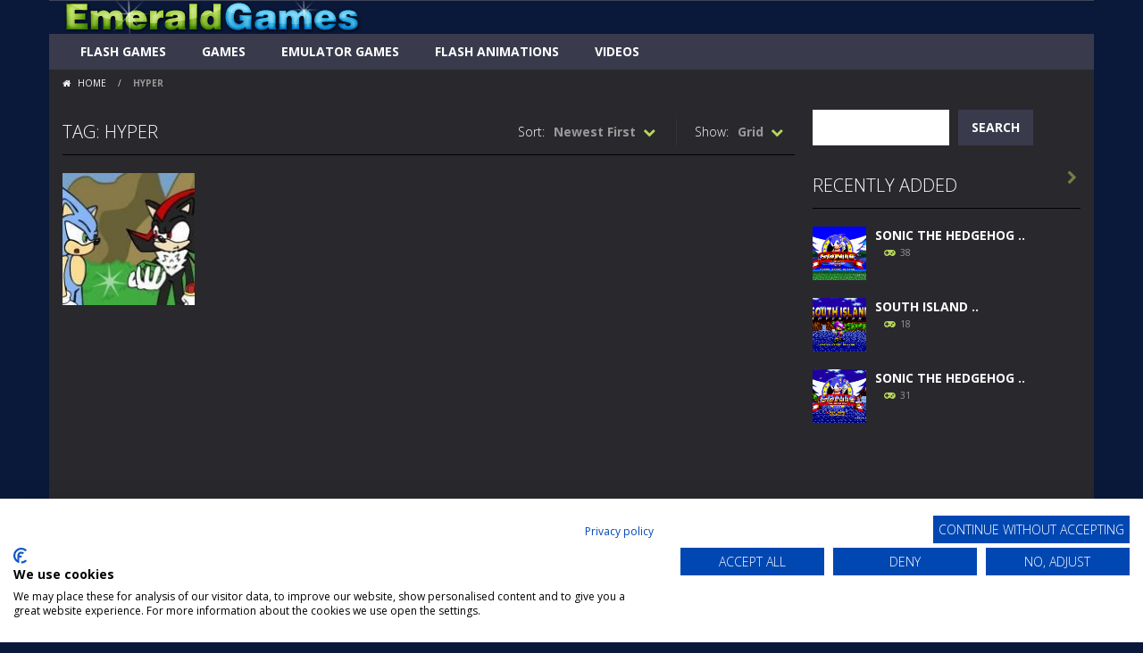

--- FILE ---
content_type: text/html; charset=UTF-8
request_url: https://www.emeraldgames.com/tag/hyper/
body_size: 12519
content:
<!doctype html>
<!--[if IE 8]><html class="ie-8" lang="en-GB"><![endif]-->
<!--[if IE 9]><html class="ie-9" lang="en-GB"><![endif]-->
<!--[if (gt IE 9)|!(IE)]><!--><html lang="en-GB"><!--<![endif]-->
<head>
<meta charset="UTF-8">
<meta name=viewport content="width=device-width, initial-scale=1">
<meta name="theme-color" content="#0a0000">
<meta name="msapplication-navbutton-color" content="#0a0000">
<meta name="apple-mobile-web-app-status-bar-style" content="default">
<link href='https://fonts.gstatic.com' crossorigin rel='preconnect' />
<meta name='robots' content='index, follow, max-image-preview:large, max-snippet:-1, max-video-preview:-1' />

	<!-- This site is optimized with the Yoast SEO plugin v26.7 - https://yoast.com/wordpress/plugins/seo/ -->
	<title>hyper - EmeraldGames.com</title>
	<link rel="canonical" href="https://www.emeraldgames.com/tag/hyper/" />
	<meta property="og:locale" content="en_GB" />
	<meta property="og:type" content="article" />
	<meta property="og:title" content="hyper - EmeraldGames.com" />
	<meta property="og:url" content="https://www.emeraldgames.com/tag/hyper/" />
	<meta property="og:site_name" content="EmeraldGames.com" />
	<meta name="twitter:card" content="summary_large_image" />
	<script type="application/ld+json" class="yoast-schema-graph">{"@context":"https://schema.org","@graph":[{"@type":"CollectionPage","@id":"https://www.emeraldgames.com/tag/hyper/","url":"https://www.emeraldgames.com/tag/hyper/","name":"hyper - EmeraldGames.com","isPartOf":{"@id":"https://www.emeraldgames.com/#website"},"primaryImageOfPage":{"@id":"https://www.emeraldgames.com/tag/hyper/#primaryimage"},"image":{"@id":"https://www.emeraldgames.com/tag/hyper/#primaryimage"},"thumbnailUrl":"https://www.emeraldgames.com/wp-content/uploads/2022/04/The_Problem_with_Hyper_Sonic___by_Cacti.jpg","breadcrumb":{"@id":"https://www.emeraldgames.com/tag/hyper/#breadcrumb"},"inLanguage":"en-GB"},{"@type":"ImageObject","inLanguage":"en-GB","@id":"https://www.emeraldgames.com/tag/hyper/#primaryimage","url":"https://www.emeraldgames.com/wp-content/uploads/2022/04/The_Problem_with_Hyper_Sonic___by_Cacti.jpg","contentUrl":"https://www.emeraldgames.com/wp-content/uploads/2022/04/The_Problem_with_Hyper_Sonic___by_Cacti.jpg","width":1080,"height":1080,"caption":"The Problem with Hyper Sonic by Cacti"},{"@type":"BreadcrumbList","@id":"https://www.emeraldgames.com/tag/hyper/#breadcrumb","itemListElement":[{"@type":"ListItem","position":1,"name":"Home","item":"https://www.emeraldgames.com/"},{"@type":"ListItem","position":2,"name":"hyper"}]},{"@type":"WebSite","@id":"https://www.emeraldgames.com/#website","url":"https://www.emeraldgames.com/","name":"EmeraldGames.com","description":"Play Sonic Games Online","publisher":{"@id":"https://www.emeraldgames.com/#organization"},"potentialAction":[{"@type":"SearchAction","target":{"@type":"EntryPoint","urlTemplate":"https://www.emeraldgames.com/?s={search_term_string}"},"query-input":{"@type":"PropertyValueSpecification","valueRequired":true,"valueName":"search_term_string"}}],"inLanguage":"en-GB"},{"@type":"Organization","@id":"https://www.emeraldgames.com/#organization","name":"EmeraldGames.com","url":"https://www.emeraldgames.com/","logo":{"@type":"ImageObject","inLanguage":"en-GB","@id":"https://www.emeraldgames.com/#/schema/logo/image/","url":"https://www.emeraldgames.com/wp-content/uploads/2022/09/emeraldgames-transparent.fw_.png","contentUrl":"https://www.emeraldgames.com/wp-content/uploads/2022/09/emeraldgames-transparent.fw_.png","width":335,"height":37,"caption":"EmeraldGames.com"},"image":{"@id":"https://www.emeraldgames.com/#/schema/logo/image/"},"sameAs":["https://www.facebook.com/EmeraldGames"]}]}</script>
	<!-- / Yoast SEO plugin. -->


<link rel='dns-prefetch' href='//fonts.googleapis.com' />
<link rel='dns-prefetch' href='//www.googletagmanager.com' />
<link rel="alternate" type="application/rss+xml" title="EmeraldGames.com &raquo; Feed" href="https://www.emeraldgames.com/feed/" />
<link rel="alternate" type="application/rss+xml" title="EmeraldGames.com &raquo; Comments Feed" href="https://www.emeraldgames.com/comments/feed/" />
<link rel="alternate" type="application/rss+xml" title="EmeraldGames.com &raquo; hyper Tag Feed" href="https://www.emeraldgames.com/tag/hyper/feed/" />
<style id='wp-img-auto-sizes-contain-inline-css' type='text/css'>
img:is([sizes=auto i],[sizes^="auto," i]){contain-intrinsic-size:3000px 1500px}
/*# sourceURL=wp-img-auto-sizes-contain-inline-css */
</style>
<link rel='stylesheet' id='dashicons-css' href='https://www.emeraldgames.com/wp-includes/css/dashicons.min.css' type='text/css' media='all' />
<link rel='stylesheet' id='post-views-counter-frontend-css' href='https://www.emeraldgames.com/wp-content/plugins/post-views-counter/css/frontend.css' type='text/css' media='all' />
<style id='wp-emoji-styles-inline-css' type='text/css'>

	img.wp-smiley, img.emoji {
		display: inline !important;
		border: none !important;
		box-shadow: none !important;
		height: 1em !important;
		width: 1em !important;
		margin: 0 0.07em !important;
		vertical-align: -0.1em !important;
		background: none !important;
		padding: 0 !important;
	}
/*# sourceURL=wp-emoji-styles-inline-css */
</style>
<style id='wp-block-library-inline-css' type='text/css'>
:root{--wp-block-synced-color:#7a00df;--wp-block-synced-color--rgb:122,0,223;--wp-bound-block-color:var(--wp-block-synced-color);--wp-editor-canvas-background:#ddd;--wp-admin-theme-color:#007cba;--wp-admin-theme-color--rgb:0,124,186;--wp-admin-theme-color-darker-10:#006ba1;--wp-admin-theme-color-darker-10--rgb:0,107,160.5;--wp-admin-theme-color-darker-20:#005a87;--wp-admin-theme-color-darker-20--rgb:0,90,135;--wp-admin-border-width-focus:2px}@media (min-resolution:192dpi){:root{--wp-admin-border-width-focus:1.5px}}.wp-element-button{cursor:pointer}:root .has-very-light-gray-background-color{background-color:#eee}:root .has-very-dark-gray-background-color{background-color:#313131}:root .has-very-light-gray-color{color:#eee}:root .has-very-dark-gray-color{color:#313131}:root .has-vivid-green-cyan-to-vivid-cyan-blue-gradient-background{background:linear-gradient(135deg,#00d084,#0693e3)}:root .has-purple-crush-gradient-background{background:linear-gradient(135deg,#34e2e4,#4721fb 50%,#ab1dfe)}:root .has-hazy-dawn-gradient-background{background:linear-gradient(135deg,#faaca8,#dad0ec)}:root .has-subdued-olive-gradient-background{background:linear-gradient(135deg,#fafae1,#67a671)}:root .has-atomic-cream-gradient-background{background:linear-gradient(135deg,#fdd79a,#004a59)}:root .has-nightshade-gradient-background{background:linear-gradient(135deg,#330968,#31cdcf)}:root .has-midnight-gradient-background{background:linear-gradient(135deg,#020381,#2874fc)}:root{--wp--preset--font-size--normal:16px;--wp--preset--font-size--huge:42px}.has-regular-font-size{font-size:1em}.has-larger-font-size{font-size:2.625em}.has-normal-font-size{font-size:var(--wp--preset--font-size--normal)}.has-huge-font-size{font-size:var(--wp--preset--font-size--huge)}.has-text-align-center{text-align:center}.has-text-align-left{text-align:left}.has-text-align-right{text-align:right}.has-fit-text{white-space:nowrap!important}#end-resizable-editor-section{display:none}.aligncenter{clear:both}.items-justified-left{justify-content:flex-start}.items-justified-center{justify-content:center}.items-justified-right{justify-content:flex-end}.items-justified-space-between{justify-content:space-between}.screen-reader-text{border:0;clip-path:inset(50%);height:1px;margin:-1px;overflow:hidden;padding:0;position:absolute;width:1px;word-wrap:normal!important}.screen-reader-text:focus{background-color:#ddd;clip-path:none;color:#444;display:block;font-size:1em;height:auto;left:5px;line-height:normal;padding:15px 23px 14px;text-decoration:none;top:5px;width:auto;z-index:100000}html :where(.has-border-color){border-style:solid}html :where([style*=border-top-color]){border-top-style:solid}html :where([style*=border-right-color]){border-right-style:solid}html :where([style*=border-bottom-color]){border-bottom-style:solid}html :where([style*=border-left-color]){border-left-style:solid}html :where([style*=border-width]){border-style:solid}html :where([style*=border-top-width]){border-top-style:solid}html :where([style*=border-right-width]){border-right-style:solid}html :where([style*=border-bottom-width]){border-bottom-style:solid}html :where([style*=border-left-width]){border-left-style:solid}html :where(img[class*=wp-image-]){height:auto;max-width:100%}:where(figure){margin:0 0 1em}html :where(.is-position-sticky){--wp-admin--admin-bar--position-offset:var(--wp-admin--admin-bar--height,0px)}@media screen and (max-width:600px){html :where(.is-position-sticky){--wp-admin--admin-bar--position-offset:0px}}

/*# sourceURL=wp-block-library-inline-css */
</style><style id='wp-block-search-inline-css' type='text/css'>
.wp-block-search__button{margin-left:10px;word-break:normal}.wp-block-search__button.has-icon{line-height:0}.wp-block-search__button svg{height:1.25em;min-height:24px;min-width:24px;width:1.25em;fill:currentColor;vertical-align:text-bottom}:where(.wp-block-search__button){border:1px solid #ccc;padding:6px 10px}.wp-block-search__inside-wrapper{display:flex;flex:auto;flex-wrap:nowrap;max-width:100%}.wp-block-search__label{width:100%}.wp-block-search.wp-block-search__button-only .wp-block-search__button{box-sizing:border-box;display:flex;flex-shrink:0;justify-content:center;margin-left:0;max-width:100%}.wp-block-search.wp-block-search__button-only .wp-block-search__inside-wrapper{min-width:0!important;transition-property:width}.wp-block-search.wp-block-search__button-only .wp-block-search__input{flex-basis:100%;transition-duration:.3s}.wp-block-search.wp-block-search__button-only.wp-block-search__searchfield-hidden,.wp-block-search.wp-block-search__button-only.wp-block-search__searchfield-hidden .wp-block-search__inside-wrapper{overflow:hidden}.wp-block-search.wp-block-search__button-only.wp-block-search__searchfield-hidden .wp-block-search__input{border-left-width:0!important;border-right-width:0!important;flex-basis:0;flex-grow:0;margin:0;min-width:0!important;padding-left:0!important;padding-right:0!important;width:0!important}:where(.wp-block-search__input){appearance:none;border:1px solid #949494;flex-grow:1;font-family:inherit;font-size:inherit;font-style:inherit;font-weight:inherit;letter-spacing:inherit;line-height:inherit;margin-left:0;margin-right:0;min-width:3rem;padding:8px;text-decoration:unset!important;text-transform:inherit}:where(.wp-block-search__button-inside .wp-block-search__inside-wrapper){background-color:#fff;border:1px solid #949494;box-sizing:border-box;padding:4px}:where(.wp-block-search__button-inside .wp-block-search__inside-wrapper) .wp-block-search__input{border:none;border-radius:0;padding:0 4px}:where(.wp-block-search__button-inside .wp-block-search__inside-wrapper) .wp-block-search__input:focus{outline:none}:where(.wp-block-search__button-inside .wp-block-search__inside-wrapper) :where(.wp-block-search__button){padding:4px 8px}.wp-block-search.aligncenter .wp-block-search__inside-wrapper{margin:auto}.wp-block[data-align=right] .wp-block-search.wp-block-search__button-only .wp-block-search__inside-wrapper{float:right}
/*# sourceURL=https://www.emeraldgames.com/wp-includes/blocks/search/style.min.css */
</style>
<style id='global-styles-inline-css' type='text/css'>
:root{--wp--preset--aspect-ratio--square: 1;--wp--preset--aspect-ratio--4-3: 4/3;--wp--preset--aspect-ratio--3-4: 3/4;--wp--preset--aspect-ratio--3-2: 3/2;--wp--preset--aspect-ratio--2-3: 2/3;--wp--preset--aspect-ratio--16-9: 16/9;--wp--preset--aspect-ratio--9-16: 9/16;--wp--preset--color--black: #000000;--wp--preset--color--cyan-bluish-gray: #abb8c3;--wp--preset--color--white: #ffffff;--wp--preset--color--pale-pink: #f78da7;--wp--preset--color--vivid-red: #cf2e2e;--wp--preset--color--luminous-vivid-orange: #ff6900;--wp--preset--color--luminous-vivid-amber: #fcb900;--wp--preset--color--light-green-cyan: #7bdcb5;--wp--preset--color--vivid-green-cyan: #00d084;--wp--preset--color--pale-cyan-blue: #8ed1fc;--wp--preset--color--vivid-cyan-blue: #0693e3;--wp--preset--color--vivid-purple: #9b51e0;--wp--preset--gradient--vivid-cyan-blue-to-vivid-purple: linear-gradient(135deg,rgb(6,147,227) 0%,rgb(155,81,224) 100%);--wp--preset--gradient--light-green-cyan-to-vivid-green-cyan: linear-gradient(135deg,rgb(122,220,180) 0%,rgb(0,208,130) 100%);--wp--preset--gradient--luminous-vivid-amber-to-luminous-vivid-orange: linear-gradient(135deg,rgb(252,185,0) 0%,rgb(255,105,0) 100%);--wp--preset--gradient--luminous-vivid-orange-to-vivid-red: linear-gradient(135deg,rgb(255,105,0) 0%,rgb(207,46,46) 100%);--wp--preset--gradient--very-light-gray-to-cyan-bluish-gray: linear-gradient(135deg,rgb(238,238,238) 0%,rgb(169,184,195) 100%);--wp--preset--gradient--cool-to-warm-spectrum: linear-gradient(135deg,rgb(74,234,220) 0%,rgb(151,120,209) 20%,rgb(207,42,186) 40%,rgb(238,44,130) 60%,rgb(251,105,98) 80%,rgb(254,248,76) 100%);--wp--preset--gradient--blush-light-purple: linear-gradient(135deg,rgb(255,206,236) 0%,rgb(152,150,240) 100%);--wp--preset--gradient--blush-bordeaux: linear-gradient(135deg,rgb(254,205,165) 0%,rgb(254,45,45) 50%,rgb(107,0,62) 100%);--wp--preset--gradient--luminous-dusk: linear-gradient(135deg,rgb(255,203,112) 0%,rgb(199,81,192) 50%,rgb(65,88,208) 100%);--wp--preset--gradient--pale-ocean: linear-gradient(135deg,rgb(255,245,203) 0%,rgb(182,227,212) 50%,rgb(51,167,181) 100%);--wp--preset--gradient--electric-grass: linear-gradient(135deg,rgb(202,248,128) 0%,rgb(113,206,126) 100%);--wp--preset--gradient--midnight: linear-gradient(135deg,rgb(2,3,129) 0%,rgb(40,116,252) 100%);--wp--preset--font-size--small: 13px;--wp--preset--font-size--medium: 20px;--wp--preset--font-size--large: 36px;--wp--preset--font-size--x-large: 42px;--wp--preset--spacing--20: 0.44rem;--wp--preset--spacing--30: 0.67rem;--wp--preset--spacing--40: 1rem;--wp--preset--spacing--50: 1.5rem;--wp--preset--spacing--60: 2.25rem;--wp--preset--spacing--70: 3.38rem;--wp--preset--spacing--80: 5.06rem;--wp--preset--shadow--natural: 6px 6px 9px rgba(0, 0, 0, 0.2);--wp--preset--shadow--deep: 12px 12px 50px rgba(0, 0, 0, 0.4);--wp--preset--shadow--sharp: 6px 6px 0px rgba(0, 0, 0, 0.2);--wp--preset--shadow--outlined: 6px 6px 0px -3px rgb(255, 255, 255), 6px 6px rgb(0, 0, 0);--wp--preset--shadow--crisp: 6px 6px 0px rgb(0, 0, 0);}:where(.is-layout-flex){gap: 0.5em;}:where(.is-layout-grid){gap: 0.5em;}body .is-layout-flex{display: flex;}.is-layout-flex{flex-wrap: wrap;align-items: center;}.is-layout-flex > :is(*, div){margin: 0;}body .is-layout-grid{display: grid;}.is-layout-grid > :is(*, div){margin: 0;}:where(.wp-block-columns.is-layout-flex){gap: 2em;}:where(.wp-block-columns.is-layout-grid){gap: 2em;}:where(.wp-block-post-template.is-layout-flex){gap: 1.25em;}:where(.wp-block-post-template.is-layout-grid){gap: 1.25em;}.has-black-color{color: var(--wp--preset--color--black) !important;}.has-cyan-bluish-gray-color{color: var(--wp--preset--color--cyan-bluish-gray) !important;}.has-white-color{color: var(--wp--preset--color--white) !important;}.has-pale-pink-color{color: var(--wp--preset--color--pale-pink) !important;}.has-vivid-red-color{color: var(--wp--preset--color--vivid-red) !important;}.has-luminous-vivid-orange-color{color: var(--wp--preset--color--luminous-vivid-orange) !important;}.has-luminous-vivid-amber-color{color: var(--wp--preset--color--luminous-vivid-amber) !important;}.has-light-green-cyan-color{color: var(--wp--preset--color--light-green-cyan) !important;}.has-vivid-green-cyan-color{color: var(--wp--preset--color--vivid-green-cyan) !important;}.has-pale-cyan-blue-color{color: var(--wp--preset--color--pale-cyan-blue) !important;}.has-vivid-cyan-blue-color{color: var(--wp--preset--color--vivid-cyan-blue) !important;}.has-vivid-purple-color{color: var(--wp--preset--color--vivid-purple) !important;}.has-black-background-color{background-color: var(--wp--preset--color--black) !important;}.has-cyan-bluish-gray-background-color{background-color: var(--wp--preset--color--cyan-bluish-gray) !important;}.has-white-background-color{background-color: var(--wp--preset--color--white) !important;}.has-pale-pink-background-color{background-color: var(--wp--preset--color--pale-pink) !important;}.has-vivid-red-background-color{background-color: var(--wp--preset--color--vivid-red) !important;}.has-luminous-vivid-orange-background-color{background-color: var(--wp--preset--color--luminous-vivid-orange) !important;}.has-luminous-vivid-amber-background-color{background-color: var(--wp--preset--color--luminous-vivid-amber) !important;}.has-light-green-cyan-background-color{background-color: var(--wp--preset--color--light-green-cyan) !important;}.has-vivid-green-cyan-background-color{background-color: var(--wp--preset--color--vivid-green-cyan) !important;}.has-pale-cyan-blue-background-color{background-color: var(--wp--preset--color--pale-cyan-blue) !important;}.has-vivid-cyan-blue-background-color{background-color: var(--wp--preset--color--vivid-cyan-blue) !important;}.has-vivid-purple-background-color{background-color: var(--wp--preset--color--vivid-purple) !important;}.has-black-border-color{border-color: var(--wp--preset--color--black) !important;}.has-cyan-bluish-gray-border-color{border-color: var(--wp--preset--color--cyan-bluish-gray) !important;}.has-white-border-color{border-color: var(--wp--preset--color--white) !important;}.has-pale-pink-border-color{border-color: var(--wp--preset--color--pale-pink) !important;}.has-vivid-red-border-color{border-color: var(--wp--preset--color--vivid-red) !important;}.has-luminous-vivid-orange-border-color{border-color: var(--wp--preset--color--luminous-vivid-orange) !important;}.has-luminous-vivid-amber-border-color{border-color: var(--wp--preset--color--luminous-vivid-amber) !important;}.has-light-green-cyan-border-color{border-color: var(--wp--preset--color--light-green-cyan) !important;}.has-vivid-green-cyan-border-color{border-color: var(--wp--preset--color--vivid-green-cyan) !important;}.has-pale-cyan-blue-border-color{border-color: var(--wp--preset--color--pale-cyan-blue) !important;}.has-vivid-cyan-blue-border-color{border-color: var(--wp--preset--color--vivid-cyan-blue) !important;}.has-vivid-purple-border-color{border-color: var(--wp--preset--color--vivid-purple) !important;}.has-vivid-cyan-blue-to-vivid-purple-gradient-background{background: var(--wp--preset--gradient--vivid-cyan-blue-to-vivid-purple) !important;}.has-light-green-cyan-to-vivid-green-cyan-gradient-background{background: var(--wp--preset--gradient--light-green-cyan-to-vivid-green-cyan) !important;}.has-luminous-vivid-amber-to-luminous-vivid-orange-gradient-background{background: var(--wp--preset--gradient--luminous-vivid-amber-to-luminous-vivid-orange) !important;}.has-luminous-vivid-orange-to-vivid-red-gradient-background{background: var(--wp--preset--gradient--luminous-vivid-orange-to-vivid-red) !important;}.has-very-light-gray-to-cyan-bluish-gray-gradient-background{background: var(--wp--preset--gradient--very-light-gray-to-cyan-bluish-gray) !important;}.has-cool-to-warm-spectrum-gradient-background{background: var(--wp--preset--gradient--cool-to-warm-spectrum) !important;}.has-blush-light-purple-gradient-background{background: var(--wp--preset--gradient--blush-light-purple) !important;}.has-blush-bordeaux-gradient-background{background: var(--wp--preset--gradient--blush-bordeaux) !important;}.has-luminous-dusk-gradient-background{background: var(--wp--preset--gradient--luminous-dusk) !important;}.has-pale-ocean-gradient-background{background: var(--wp--preset--gradient--pale-ocean) !important;}.has-electric-grass-gradient-background{background: var(--wp--preset--gradient--electric-grass) !important;}.has-midnight-gradient-background{background: var(--wp--preset--gradient--midnight) !important;}.has-small-font-size{font-size: var(--wp--preset--font-size--small) !important;}.has-medium-font-size{font-size: var(--wp--preset--font-size--medium) !important;}.has-large-font-size{font-size: var(--wp--preset--font-size--large) !important;}.has-x-large-font-size{font-size: var(--wp--preset--font-size--x-large) !important;}
/*# sourceURL=global-styles-inline-css */
</style>

<style id='classic-theme-styles-inline-css' type='text/css'>
/*! This file is auto-generated */
.wp-block-button__link{color:#fff;background-color:#32373c;border-radius:9999px;box-shadow:none;text-decoration:none;padding:calc(.667em + 2px) calc(1.333em + 2px);font-size:1.125em}.wp-block-file__button{background:#32373c;color:#fff;text-decoration:none}
/*# sourceURL=/wp-includes/css/classic-themes.min.css */
</style>
<link rel='stylesheet' id='plyr-css-css' href='https://www.emeraldgames.com/wp-content/plugins/easy-video-player/lib/plyr.css' type='text/css' media='all' />
<link rel='stylesheet' id='myarcadetheme-style-css' href='https://www.emeraldgames.com/wp-content/themes/myarcadetheme/style.css' type='text/css' media='all' />
<link rel='stylesheet' id='mt-fa-css' href='https://www.emeraldgames.com/wp-content/themes/myarcadetheme/css/fa.css' type='text/css' media='all' />
<link rel='stylesheet' id='mt-dark-css' href='https://www.emeraldgames.com/wp-content/themes/myarcadetheme/css/dark.css' type='text/css' media='all' />
<link rel='stylesheet' id='mt-opensans-css' href='//fonts.googleapis.com/css?display=swap&#038;family=Open+Sans%3A300italic%2C400italic%2C700italic%2C400%2C300%2C700&#038;subset=latin&#038;ver=6.9' type='text/css' media='all' />
<link rel='stylesheet' id='wp-pagenavi-css' href='https://www.emeraldgames.com/wp-content/plugins/wp-pagenavi/pagenavi-css.css' type='text/css' media='all' />
<script type="text/javascript" id="plyr-js-js-extra">
/* <![CDATA[ */
var easy_video_player = {"plyr_iconUrl":"https://www.emeraldgames.com/wp-content/plugins/easy-video-player/lib/plyr.svg","plyr_blankVideo":"https://www.emeraldgames.com/wp-content/plugins/easy-video-player/lib/blank.mp4"};
//# sourceURL=plyr-js-js-extra
/* ]]> */
</script>
<script type="text/javascript" src="https://www.emeraldgames.com/wp-content/plugins/easy-video-player/lib/plyr.js" id="plyr-js-js"></script>
<script type="text/javascript" src="https://www.emeraldgames.com/wp-includes/js/jquery/jquery.min.js" id="jquery-core-js"></script>
<script type="text/javascript" src="https://www.emeraldgames.com/wp-includes/js/jquery/jquery-migrate.min.js" id="jquery-migrate-js"></script>
<link rel="https://api.w.org/" href="https://www.emeraldgames.com/wp-json/" /><link rel="alternate" title="JSON" type="application/json" href="https://www.emeraldgames.com/wp-json/wp/v2/tags/499" /><link rel="EditURI" type="application/rsd+xml" title="RSD" href="https://www.emeraldgames.com/xmlrpc.php?rsd" />
<meta name="generator" content="Redux 4.5.9" /><meta name="generator" content="Site Kit by Google 1.170.0" />
<meta name="generator" content="MyArcadePlugin Pro 6.5.1" />
<script src="https://unpkg.com/@ruffle-rs/ruffle" data-no-optimize="1"></script>

<script src="https://consent.cookiefirst.com/sites/emeraldgames.com-7923abcd-81e7-47cd-91d4-3dc35b9cad61/consent.js"></script>

<!-- Google Tag Manager -->
<script>(function(w,d,s,l,i){w[l]=w[l]||[];w[l].push({'gtm.start':
new Date().getTime(),event:'gtm.js'});var f=d.getElementsByTagName(s)[0],
j=d.createElement(s),dl=l!='dataLayer'?'&l='+l:'';j.async=true;j.src=
'https://www.googletagmanager.com/gtm.js?id='+i+dl;f.parentNode.insertBefore(j,f);
})(window,document,'script','dataLayer','GTM-5FQ73W56');</script>
<!-- End Google Tag Manager -->

<!-- Google AdSense meta tags added by Site Kit -->
<meta name="google-adsense-platform-account" content="ca-host-pub-2644536267352236">
<meta name="google-adsense-platform-domain" content="sitekit.withgoogle.com">
<!-- End Google AdSense meta tags added by Site Kit -->
<style type="text/css" id="custom-background-css">
body.custom-background { background-color: #0a193a; }
</style>
	<link rel="icon" href="https://www.emeraldgames.com/wp-content/uploads/2022/09/cropped-emeraldgames-sitethumb2.fw_-32x32.png" sizes="32x32" />
<link rel="icon" href="https://www.emeraldgames.com/wp-content/uploads/2022/09/cropped-emeraldgames-sitethumb2.fw_-192x192.png" sizes="192x192" />
<link rel="apple-touch-icon" href="https://www.emeraldgames.com/wp-content/uploads/2022/09/cropped-emeraldgames-sitethumb2.fw_-180x180.png" />
<meta name="msapplication-TileImage" content="https://www.emeraldgames.com/wp-content/uploads/2022/09/cropped-emeraldgames-sitethumb2.fw_-270x270.png" />
		<style type="text/css" id="wp-custom-css">
			@media screen and (min-width: 768px)
.boxed-cont [class*="hdcn-"], .boxed-cont .bdcn, .boxed-cont [class*="ftcn-"], .cont {
    width: 100%;
}
@media screen and (min-width: 1200px)
.main-cn.cols-n9 {
    width: 100%;
}
.hdcn-2 {
    padding-top: 0px;
    padding-bottom: 0px;
		background-color: #0A193A;
}
.boxed-cont {
    padding-top: 0px;
    padding-bottom: 0px;
}
.hdcn-1 {
    padding-bottom: 0px;
}

ul
{
    list-style-type:none;
    padding:0px;
    margin:0px;
}
.game-play, .game-load {
    padding-top: 62px;
		z-index: 1051;
    text-align: center;
    position: relative;
}
#progressbar_wrap {
    display: block;
		padding-top: 62px;
    margin: 15px 0px;
}
#header_horizontal .cont .menu a, #header_horizontal .cont .menu .sub-menu a, #header_horizontal .cont .menu .submenu li:hover a, #header_horizontal .menu-botn {
    color: #6080AE;
}
.piczotitle {
   font-size: 30px;
	 text-align: center;
	 color: #FFFFFF;
	 text-transform: uppercase;
}
a.notranslate {
    text-decoration: none;
		color: #FFFFFF;
}

[class*="gmcn-midl"], [class*="gmcn-sldr"] {
    padding-top: 100%;
    position: relative;
}

.browsetitle {
   font-size: 14px;
	 text-align: center;
	 margin: 0px 0px 0px;
	 height: 60px;
	 text-transform: uppercase;
	 font-weight: bold;
	}
.cate-small>li, .cate-large>li {
    border-bottom: 0px;
    margin-bottom: 0px;
    padding-bottom: 10px;
}
[class*="botn"], a[class*="botn"], button, input[type="reset"], input[type="submit"], a.read-more, .hdgms-cn .bx-prev, .hdgms-cn .bx-next, .ftcn, .ftcn a, .sldr-nw, .news-cn, .news-cn a, [class*="gmcn-"] .gm-titl a, [class*="gmcn-sldr"] .gm-desc, .ftcn [class*="gmcn-smal-2"] .gm-play, [class*="gmcn-smal-3"] figure.gm-imag>a>span strong, .hdcn [class*="gmcn-smal"] .gm-play, [class*="gmcn-midl"] .gm-play, [class*="gmcn-sldr"] .gm-play, .gm-cate a, [class*="gmcn-"] .gm-imag>a>span, .lstgms .bx-controls-direction a, .mt-slct-cn .selecter-item:hover, .mt-slct-cn .selecter-item.selected:hover:before, .tagcloud a, .wp-pagenavi a:hover, .wp-pagenavi span.current, .cmnt-cn>div .comment-reply-link:hover, .game-cn, .game-cn a, [class^="post-"] .game_opts>li>a:before, [class^="post-"] ul.game_opts>li>span>a:before {
		font-weight: bold;
		text-transform: uppercase;
}
			#webretro-container {
				width: 800px;
				height: 600px;
			}

.menu>ul>li>a, .menu>ul+a {
    text-transform: uppercase;
		color: #FFFFFF;
}
ul.widget_style_small li {
    width: 20%;
    height: 100%;
    float: left;
    margin-bottom: 0px;
		padding: 3px;
}
ul.widget_style_small [class*="gmcn-smal-3"] .gm-imag
 {
    left: auto;
    top: auto;
    width: 100%;
    height: 100%;
    margin: auto;
    position: inherit;
}
ul.widget_style_small [class*="gmcn-smal-3"]
 {
    background-color: transparent;
	  height: 100%;
}
::-webkit-scrollbar-thumb
 {
    background-color: #86B631;
}
::-webkit-scrollbar {
    width: 15px;
    height: 10px;
    background-color: #D6D6D6;
}		</style>
		<!--[if lt IE 9]><script src="https://www.emeraldgames.com/wp-content/themes/myarcadetheme/js/lib/html5.js"></script><![endif]-->
</head>

<body class="archive tag tag-hyper tag-499 custom-background wp-custom-logo wp-theme-myarcadetheme">
    <div class="all boxed-cont">
    <header class="hdcn" id="header_magazine">
    
  <div class="hdcn-2" itemscope="itemscope" itemtype="http://schema.org/WPHeader">
    <div class="cont">
      <div class="logo">
        <a href="https://www.emeraldgames.com" title="EmeraldGames.com" itemprop="url">
                    <img src="https://www.emeraldgames.com/wp-content/uploads/2022/09/emeraldgames-transparent.fw_.png" alt="EmeraldGames.com" title="EmeraldGames.com" itemprop="image"/>
        </a>
        <meta itemprop="name" content="EmeraldGames.com">
      </div>

          </div>
  </div>

  <div class="hdcn-3">
    <div class="cont">
            <nav class="menu">
        <button class="menu-botn"><span class="fa-bars">Menu</span></button>
        <ul>
          <li id="menu-item-3819" class="menu-item menu-item-type-custom menu-item-object-custom menu-item-3819"><a href="https://www.emeraldgames.com/category/flash-games/" itemprop="url">Flash Games</a></li>
<li id="menu-item-3820" class="menu-item menu-item-type-custom menu-item-object-custom menu-item-3820"><a href="https://www.emeraldgames.com/category/games/" itemprop="url">Games</a></li>
<li id="menu-item-3818" class="menu-item menu-item-type-custom menu-item-object-custom menu-item-3818"><a href="https://www.emeraldgames.com/category/emulators/" itemprop="url">Emulator Games</a></li>
<li id="menu-item-3821" class="menu-item menu-item-type-custom menu-item-object-custom menu-item-3821"><a href="https://www.emeraldgames.com/category/flash-animations/" itemprop="url">Flash Animations</a></li>
<li id="menu-item-3822" class="menu-item menu-item-type-custom menu-item-object-custom menu-item-3822"><a href="https://www.emeraldgames.com/category/videos/" itemprop="url">Videos</a></li>
        </ul>

              </nav>

          </div>
  </div>

  
  </header>
    <div class="bdcn">
      <div class="cont">
  	<nav class="navtop">
		<a title="Home" href="https://www.emeraldgames.com/" class="fa-home">
			Home		</a> <span>/</span> <strong>hyper</strong>	</nav>
	
  <div class="cntcls sidebar_right">
    <div id="ajaxcat">
      <main class="main-cn cols-n9">
                  <div class="titl">
            <div>Tag: hyper</div>

                                      <div class="mt-slct-cn game_sorting">
                <label>Show:</label>
                <select id="mt_design_cat" name="mt_design_cat">
                  <option value="1" >Small</option>
                  <option value="2" >Large</option>
                  <option value="3"  selected='selected'>Grid</option>
                  <option value="4" >Half</option>
                </select>
              </div>

              <div class="mt-slct-cn game_sorting">
                <label>Sort:</label>
                <select id="mt_order_cat" name="mt_order_cat">
                  <option value="1"  selected='selected'>Newest First</option>
                  <option value="2" >Oldest First</option>
                                                        <option value="4" >Most Played</option>
                                    <option value="5" >Most Discussed</option>
                  <option value="6" >Alphabetically (A-Z)</option>
                  <option value="7" >Alphabetically (Z-A)</option>
                </select>
              </div>
                        </div>

                    <ul class="lst-gams cate-grid">
            <li>
  <div class="gmcn-midl">
    <figure class="gm-imag">
      <a href="https://www.emeraldgames.com/flash-animations/the-problem-with-hyper-sonic/" title="The Problem with Hyper Sonic">
        <img src="https://www.emeraldgames.com/wp-content/uploads/2022/04/The_Problem_with_Hyper_Sonic___by_Cacti-150x150.jpg" width="148" height="148"  alt="The Problem with Hyper Sonic" />      </a>
    </figure>

    <div class="gm-text">
      <div class="gm-cate">
        <a href="https://www.emeraldgames.com/category/flash-animations/" rel="category tag">Flash Animations</a>      </div>

      <div class="gm-titl">
        <a href="https://www.emeraldgames.com/flash-animations/the-problem-with-hyper-sonic/" title="The Problem with Hyper Sonic">
          The Problem with Hyper Sonic        </a>
      </div>

      	<div class="gm-vpcn">
		<div class="gm-vote">
			<div class="post-ratings">
							</div>
		</div>

		<span class="gm-play fa-gamepad">132</span>	</div>
	    </div>
  </div>
</li>          </ul>
                </main>
    </div>

    <aside class="sdbr-cn cols-n3" itemscope="itemscope" itemtype="http://schema.org/WPSideBar">
  <div id="block-61" class="blk-cn widget_block widget_search"><form role="search" method="get" action="https://www.emeraldgames.com/" class="wp-block-search__button-outside wp-block-search__text-button wp-block-search"    ><label class="wp-block-search__label screen-reader-text" for="wp-block-search__input-1" >Search</label><div class="wp-block-search__inside-wrapper" ><input class="wp-block-search__input" id="wp-block-search__input-1" placeholder="" value="" type="search" name="s" required /><button aria-label="Search" class="wp-block-search__button wp-element-button" type="submit" >Search</button></div></form></div><div id="mabp_recent_games-2" class="blk-cn widget_mabp_recent_games"><div class="titl">Recently Added</div><div class="most-popu"><ul class="sldr-ft">        <!--<game>-->
        <li>
          <div class="gmcn-smal-2">
            <figure class="gm-imag">
              <a href="https://www.emeraldgames.com/emulators/mega-drive-games/sonic-the-hedgehog-megamix-v3-0-sonic-1-rom-hack/" title="Sonic the Hedgehog Megamix V3.0 (Sonic 1 Rom Hack)">
                <img src="https://www.emeraldgames.com/wp-content/uploads/thumbs/custom/0-9/20120130192500MegamixTitle-150x150.png" width="60" height="60" widgetimage alt="Sonic the Hedgehog Megamix V3.0 (Sonic 1 Rom Hack)" /><span class="fa-gamepad"><strong>Play</strong></span>
              </a>
            </figure>
            <div class="gm-titl">
              <a href="https://www.emeraldgames.com/emulators/mega-drive-games/sonic-the-hedgehog-megamix-v3-0-sonic-1-rom-hack/" title="Sonic the Hedgehog Megamix V3.0 (Sonic 1 Rom Hack)">Sonic the Hedgehog ..</a></div>

            	<div class="gm-vpcn">
		<div class="gm-vote">
			<div class="post-ratings">
							</div>
		</div>

		<span class="gm-play fa-gamepad">38</span>	</div>
	          </div>
        </li>
        <!--</game>-->
                <!--<game>-->
        <li>
          <div class="gmcn-smal-2">
            <figure class="gm-imag">
              <a href="https://www.emeraldgames.com/emulators/mega-drive-games/south-island-adventure-sonic-1-rom-hack-2/" title="South Island Adventure ( Sonic 1 Rom Hack )">
                <img src="https://www.emeraldgames.com/wp-content/uploads/thumbs/custom/S/SIATitle-2-150x150.png" width="60" height="60" widgetimage alt="South Island Adventure ( Sonic 1 Rom Hack )" /><span class="fa-gamepad"><strong>Play</strong></span>
              </a>
            </figure>
            <div class="gm-titl">
              <a href="https://www.emeraldgames.com/emulators/mega-drive-games/south-island-adventure-sonic-1-rom-hack-2/" title="South Island Adventure ( Sonic 1 Rom Hack )">South Island ..</a></div>

            	<div class="gm-vpcn">
		<div class="gm-vote">
			<div class="post-ratings">
							</div>
		</div>

		<span class="gm-play fa-gamepad">18</span>	</div>
	          </div>
        </li>
        <!--</game>-->
                <!--<game>-->
        <li>
          <div class="gmcn-smal-2">
            <figure class="gm-imag">
              <a href="https://www.emeraldgames.com/emulators/mega-drive-games/sonic-the-hedgehog-plus/" title="Sonic the Hedgehog Plus (Sonic 1 Rom Hack)">
                <img src="https://www.emeraldgames.com/wp-content/uploads/thumbs/custom/S/S1p_title-150x150.png" width="60" height="60" widgetimage alt="Sonic the Hedgehog Plus (Sonic 1 Rom Hack)" /><span class="fa-gamepad"><strong>Play</strong></span>
              </a>
            </figure>
            <div class="gm-titl">
              <a href="https://www.emeraldgames.com/emulators/mega-drive-games/sonic-the-hedgehog-plus/" title="Sonic the Hedgehog Plus (Sonic 1 Rom Hack)">Sonic the Hedgehog ..</a></div>

            	<div class="gm-vpcn">
		<div class="gm-vote">
			<div class="post-ratings">
							</div>
		</div>

		<span class="gm-play fa-gamepad">31</span>	</div>
	          </div>
        </li>
        <!--</game>-->
                <!--<game>-->
        <li>
          <div class="gmcn-smal-2">
            <figure class="gm-imag">
              <a href="https://www.emeraldgames.com/emulators/mega-drive-games/sonic-gaiden-sonic-1-rom-hack/" title="Sonic Gaiden (Sonic 1 Rom Hack)">
                <img src="https://www.emeraldgames.com/wp-content/uploads/thumbs/custom/G/Gaiden_title-150x150.png" width="60" height="60" widgetimage alt="Sonic Gaiden (Sonic 1 Rom Hack)" /><span class="fa-gamepad"><strong>Play</strong></span>
              </a>
            </figure>
            <div class="gm-titl">
              <a href="https://www.emeraldgames.com/emulators/mega-drive-games/sonic-gaiden-sonic-1-rom-hack/" title="Sonic Gaiden (Sonic 1 Rom Hack)">Sonic Gaiden (Sonic ..</a></div>

            	<div class="gm-vpcn">
		<div class="gm-vote">
			<div class="post-ratings">
							</div>
		</div>

		<span class="gm-play fa-gamepad">25</span>	</div>
	          </div>
        </li>
        <!--</game>-->
                <!--<game>-->
        <li>
          <div class="gmcn-smal-2">
            <figure class="gm-imag">
              <a href="https://www.emeraldgames.com/emulators/mega-drive-games/sonic-1-beta-hoax-sonic-rom-hack/" title="Sonic 1 Beta Hoax (Sonic Rom Hack)">
                <img src="https://www.emeraldgames.com/wp-content/uploads/thumbs/custom/S/Sonic1_title-100x200.png" width="60" height="60" widgetimage alt="Sonic 1 Beta Hoax (Sonic Rom Hack)" /><span class="fa-gamepad"><strong>Play</strong></span>
              </a>
            </figure>
            <div class="gm-titl">
              <a href="https://www.emeraldgames.com/emulators/mega-drive-games/sonic-1-beta-hoax-sonic-rom-hack/" title="Sonic 1 Beta Hoax (Sonic Rom Hack)">Sonic 1 Beta Hoax ..</a></div>

            	<div class="gm-vpcn">
		<div class="gm-vote">
			<div class="post-ratings">
							</div>
		</div>

		<span class="gm-play fa-gamepad">1.3K</span>	</div>
	          </div>
        </li>
        <!--</game>-->
                <!--<game>-->
        <li>
          <div class="gmcn-smal-2">
            <figure class="gm-imag">
              <a href="https://www.emeraldgames.com/emulators/mega-drive-games/eggman-the-dictator-in-sonic-the-hedgehog-sonic-rom-hack/" title="Eggman the Dictator in Sonic the Hedgehog (Sonic Rom Hack)">
                <img src="https://www.emeraldgames.com/wp-content/uploads/thumbs/custom/E/EggmanTitle-100x200.png" width="60" height="60" widgetimage alt="Eggman the Dictator in Sonic the Hedgehog (Sonic Rom Hack)" /><span class="fa-gamepad"><strong>Play</strong></span>
              </a>
            </figure>
            <div class="gm-titl">
              <a href="https://www.emeraldgames.com/emulators/mega-drive-games/eggman-the-dictator-in-sonic-the-hedgehog-sonic-rom-hack/" title="Eggman the Dictator in Sonic the Hedgehog (Sonic Rom Hack)">Eggman the Dictator ..</a></div>

            	<div class="gm-vpcn">
		<div class="gm-vote">
			<div class="post-ratings">
							</div>
		</div>

		<span class="gm-play fa-gamepad">1.21K</span>	</div>
	          </div>
        </li>
        <!--</game>-->
                <!--<game>-->
        <li>
          <div class="gmcn-smal-2">
            <figure class="gm-imag">
              <a href="https://www.emeraldgames.com/emulators/knuckles-chaotix-32x-a/" title="Knuckles Chaotix 32X (A)">
                <img src="https://www.emeraldgames.com/wp-content/uploads/thumbs/custom/K/knuckles-chaotix-100x200.webp" width="60" height="60" widgetimage alt="Knuckles Chaotix 32X (A)" /><span class="fa-gamepad"><strong>Play</strong></span>
              </a>
            </figure>
            <div class="gm-titl">
              <a href="https://www.emeraldgames.com/emulators/knuckles-chaotix-32x-a/" title="Knuckles Chaotix 32X (A)">Knuckles Chaotix ..</a></div>

            	<div class="gm-vpcn">
		<div class="gm-vote">
			<div class="post-ratings">
							</div>
		</div>

		<span class="gm-play fa-gamepad">893</span>	</div>
	          </div>
        </li>
        <!--</game>-->
                <!--<game>-->
        <li>
          <div class="gmcn-smal-2">
            <figure class="gm-imag">
              <a href="https://www.emeraldgames.com/emulators/mega-drive-games/contra-hard-corps-usa-korea/" title="Contra Hard Corps (USA, KOREA)">
                <img src="https://www.emeraldgames.com/wp-content/uploads/thumbs/custom/C/contra-hard-corps-100x200.webp" width="60" height="60" widgetimage alt="Contra Hard Corps (USA, KOREA)" /><span class="fa-gamepad"><strong>Play</strong></span>
              </a>
            </figure>
            <div class="gm-titl">
              <a href="https://www.emeraldgames.com/emulators/mega-drive-games/contra-hard-corps-usa-korea/" title="Contra Hard Corps (USA, KOREA)">Contra Hard Corps ..</a></div>

            	<div class="gm-vpcn">
		<div class="gm-vote">
			<div class="post-ratings">
							</div>
		</div>

		<span class="gm-play fa-gamepad">874</span>	</div>
	          </div>
        </li>
        <!--</game>-->
                <!--<game>-->
        <li>
          <div class="gmcn-smal-2">
            <figure class="gm-imag">
              <a href="https://www.emeraldgames.com/emulators/mega-drive-games/ultimate-mortal-kombat-3-ue/" title="Ultimate Mortal Kombat 3 (UE)">
                <img src="https://www.emeraldgames.com/wp-content/uploads/thumbs/custom/U/ultimate-mortal-kombat-3-100x200.webp" width="60" height="60" widgetimage alt="Ultimate Mortal Kombat 3 (UE)" /><span class="fa-gamepad"><strong>Play</strong></span>
              </a>
            </figure>
            <div class="gm-titl">
              <a href="https://www.emeraldgames.com/emulators/mega-drive-games/ultimate-mortal-kombat-3-ue/" title="Ultimate Mortal Kombat 3 (UE)">Ultimate Mortal ..</a></div>

            	<div class="gm-vpcn">
		<div class="gm-vote">
			<div class="post-ratings">
							</div>
		</div>

		<span class="gm-play fa-gamepad">808</span>	</div>
	          </div>
        </li>
        <!--</game>-->
                <!--<game>-->
        <li>
          <div class="gmcn-smal-2">
            <figure class="gm-imag">
              <a href="https://www.emeraldgames.com/emulators/mega-drive-games/street-fighter-2-special-champion-edition-europe/" title="Street Fighter 2 Special Champion Edition (Europe)">
                <img src="https://www.emeraldgames.com/wp-content/uploads/thumbs/custom/S/street-fighter-2-special-champion-edition-100x200.webp" width="60" height="60" widgetimage alt="Street Fighter 2 Special Champion Edition (Europe)" /><span class="fa-gamepad"><strong>Play</strong></span>
              </a>
            </figure>
            <div class="gm-titl">
              <a href="https://www.emeraldgames.com/emulators/mega-drive-games/street-fighter-2-special-champion-edition-europe/" title="Street Fighter 2 Special Champion Edition (Europe)">Street Fighter 2 ..</a></div>

            	<div class="gm-vpcn">
		<div class="gm-vote">
			<div class="post-ratings">
							</div>
		</div>

		<span class="gm-play fa-gamepad">823</span>	</div>
	          </div>
        </li>
        <!--</game>-->
                <!--<game>-->
        <li>
          <div class="gmcn-smal-2">
            <figure class="gm-imag">
              <a href="https://www.emeraldgames.com/emulators/mega-drive-games/aladdin-europe/" title="Aladdin (Europe)">
                <img src="https://www.emeraldgames.com/wp-content/uploads/thumbs/custom/A/aladdin-100x200.webp" width="60" height="60" widgetimage alt="Aladdin (Europe)" /><span class="fa-gamepad"><strong>Play</strong></span>
              </a>
            </figure>
            <div class="gm-titl">
              <a href="https://www.emeraldgames.com/emulators/mega-drive-games/aladdin-europe/" title="Aladdin (Europe)">Aladdin (Europe)</a></div>

            	<div class="gm-vpcn">
		<div class="gm-vote">
			<div class="post-ratings">
							</div>
		</div>

		<span class="gm-play fa-gamepad">780</span>	</div>
	          </div>
        </li>
        <!--</game>-->
                <!--<game>-->
        <li>
          <div class="gmcn-smal-2">
            <figure class="gm-imag">
              <a href="https://www.emeraldgames.com/emulators/mega-drive-games/michael-jacksons-moonwalker-genesis/" title="Michael Jackson&#8217;s Moonwalker [Genesis]">
                <img src="https://www.emeraldgames.com/wp-content/uploads/thumbs/custom/M/MichaelJacksonsMoonwalkerWorld-image-100x100.jpg" width="60" height="60" widgetimage alt="Michael Jackson&#8217;s Moonwalker [Genesis]" /><span class="fa-gamepad"><strong>Play</strong></span>
              </a>
            </figure>
            <div class="gm-titl">
              <a href="https://www.emeraldgames.com/emulators/mega-drive-games/michael-jacksons-moonwalker-genesis/" title="Michael Jackson&#8217;s Moonwalker [Genesis]">Michael ..</a></div>

            	<div class="gm-vpcn">
		<div class="gm-vote">
			<div class="post-ratings">
							</div>
		</div>

		<span class="gm-play fa-gamepad">848</span>	</div>
	          </div>
        </li>
        <!--</game>-->
                <!--<game>-->
        <li>
          <div class="gmcn-smal-2">
            <figure class="gm-imag">
              <a href="https://www.emeraldgames.com/emulators/mega-drive-games/mortal-kombat/" title="Mortal Kombat">
                <img src="https://www.emeraldgames.com/wp-content/uploads/thumbs/custom/M/MortalKombatWorldv1.1-image-1-100x100.jpg" width="60" height="60" widgetimage alt="Mortal Kombat" /><span class="fa-gamepad"><strong>Play</strong></span>
              </a>
            </figure>
            <div class="gm-titl">
              <a href="https://www.emeraldgames.com/emulators/mega-drive-games/mortal-kombat/" title="Mortal Kombat">Mortal Kombat</a></div>

            	<div class="gm-vpcn">
		<div class="gm-vote">
			<div class="post-ratings">
							</div>
		</div>

		<span class="gm-play fa-gamepad">795</span>	</div>
	          </div>
        </li>
        <!--</game>-->
                <!--<game>-->
        <li>
          <div class="gmcn-smal-2">
            <figure class="gm-imag">
              <a href="https://www.emeraldgames.com/emulators/mega-drive-games/streets-of-rage/" title="Streets of Rage">
                <img src="https://www.emeraldgames.com/wp-content/uploads/thumbs/custom/B/BareKnuckle-IkarinoTetsukenStreetsofRageWorld-image-100x100.jpg" width="60" height="60" widgetimage alt="Streets of Rage" /><span class="fa-gamepad"><strong>Play</strong></span>
              </a>
            </figure>
            <div class="gm-titl">
              <a href="https://www.emeraldgames.com/emulators/mega-drive-games/streets-of-rage/" title="Streets of Rage">Streets of Rage</a></div>

            	<div class="gm-vpcn">
		<div class="gm-vote">
			<div class="post-ratings">
							</div>
		</div>

		<span class="gm-play fa-gamepad">801</span>	</div>
	          </div>
        </li>
        <!--</game>-->
                <!--<game>-->
        <li>
          <div class="gmcn-smal-2">
            <figure class="gm-imag">
              <a href="https://www.emeraldgames.com/emulators/mega-drive-games/streets-of-rage-2/" title="Streets Of Rage 2">
                <img src="https://www.emeraldgames.com/wp-content/uploads/thumbs/custom/S/Streets_of_Rage_2-100x100.jpg" width="60" height="60" widgetimage alt="Streets Of Rage 2" /><span class="fa-gamepad"><strong>Play</strong></span>
              </a>
            </figure>
            <div class="gm-titl">
              <a href="https://www.emeraldgames.com/emulators/mega-drive-games/streets-of-rage-2/" title="Streets Of Rage 2">Streets Of Rage 2</a></div>

            	<div class="gm-vpcn">
		<div class="gm-vote">
			<div class="post-ratings">
							</div>
		</div>

		<span class="gm-play fa-gamepad">255</span>	</div>
	          </div>
        </li>
        <!--</game>-->
                <!--<game>-->
        <li>
          <div class="gmcn-smal-2">
            <figure class="gm-imag">
              <a href="https://www.emeraldgames.com/emulators/mega-drive-games/teenage-mutant-ninja-turtles-the-hyperstone-heist-genesis/" title="Teenage Mutant Ninja Turtles &#8211; The Hyperstone Heist [Genesis]">
                <img src="https://www.emeraldgames.com/wp-content/uploads/thumbs/custom/T/teenage-mutant-ninja-turtles-the-hyperstone-heist-100x100.webp" width="60" height="60" widgetimage alt="Teenage Mutant Ninja Turtles &#8211; The Hyperstone Heist [Genesis]" /><span class="fa-gamepad"><strong>Play</strong></span>
              </a>
            </figure>
            <div class="gm-titl">
              <a href="https://www.emeraldgames.com/emulators/mega-drive-games/teenage-mutant-ninja-turtles-the-hyperstone-heist-genesis/" title="Teenage Mutant Ninja Turtles &#8211; The Hyperstone Heist [Genesis]">Teenage Mutant ..</a></div>

            	<div class="gm-vpcn">
		<div class="gm-vote">
			<div class="post-ratings">
							</div>
		</div>

		<span class="gm-play fa-gamepad">271</span>	</div>
	          </div>
        </li>
        <!--</game>-->
                <!--<game>-->
        <li>
          <div class="gmcn-smal-2">
            <figure class="gm-imag">
              <a href="https://www.emeraldgames.com/emulators/mega-drive-games/sonic-the-hedgehog-3/" title="Sonic The Hedgehog 3">
                <img src="https://www.emeraldgames.com/wp-content/uploads/thumbs/custom/S/sonic-the-hedgehog-3-100x100.webp" width="60" height="60" widgetimage alt="Sonic The Hedgehog 3" /><span class="fa-gamepad"><strong>Play</strong></span>
              </a>
            </figure>
            <div class="gm-titl">
              <a href="https://www.emeraldgames.com/emulators/mega-drive-games/sonic-the-hedgehog-3/" title="Sonic The Hedgehog 3">Sonic The Hedgehog 3</a></div>

            	<div class="gm-vpcn">
		<div class="gm-vote">
			<div class="post-ratings">
							</div>
		</div>

		<span class="gm-play fa-gamepad">257</span>	</div>
	          </div>
        </li>
        <!--</game>-->
                <!--<game>-->
        <li>
          <div class="gmcn-smal-2">
            <figure class="gm-imag">
              <a href="https://www.emeraldgames.com/emulators/mega-drive-games/sonic-the-hedgehog-sega-mega-drive/" title="Sonic The Hedgehog (Sega Mega Drive)">
                <img src="https://www.emeraldgames.com/wp-content/uploads/2020/06/Screenshot_411.png" width="60" height="60" widgetimage alt="Sonic The Hedgehog (Sega Mega Drive)" /><span class="fa-gamepad"><strong>Play</strong></span>
              </a>
            </figure>
            <div class="gm-titl">
              <a href="https://www.emeraldgames.com/emulators/mega-drive-games/sonic-the-hedgehog-sega-mega-drive/" title="Sonic The Hedgehog (Sega Mega Drive)">Sonic The Hedgehog ..</a></div>

            	<div class="gm-vpcn">
		<div class="gm-vote">
			<div class="post-ratings">
							</div>
		</div>

		<span class="gm-play fa-gamepad">279</span>	</div>
	          </div>
        </li>
        <!--</game>-->
                <!--<game>-->
        <li>
          <div class="gmcn-smal-2">
            <figure class="gm-imag">
              <a href="https://www.emeraldgames.com/emulators/mega-drive-games/sonic-the-hedgehog-2-sega-genesis/" title="Sonic The Hedgehog 2 (Sega Genesis)">
                <img src="https://www.emeraldgames.com/wp-content/uploads/2022/12/Sonic-The-Hedgehog-2-Sega-Genesis.jpg" width="60" height="60" widgetimage alt="Sonic The Hedgehog 2 (Sega Genesis)" /><span class="fa-gamepad"><strong>Play</strong></span>
              </a>
            </figure>
            <div class="gm-titl">
              <a href="https://www.emeraldgames.com/emulators/mega-drive-games/sonic-the-hedgehog-2-sega-genesis/" title="Sonic The Hedgehog 2 (Sega Genesis)">Sonic The Hedgehog ..</a></div>

            	<div class="gm-vpcn">
		<div class="gm-vote">
			<div class="post-ratings">
							</div>
		</div>

		<span class="gm-play fa-gamepad">338</span>	</div>
	          </div>
        </li>
        <!--</game>-->
                <!--<game>-->
        <li>
          <div class="gmcn-smal-2">
            <figure class="gm-imag">
              <a href="https://www.emeraldgames.com/emulators/mega-drive-games/sonic-knuckles-sonic-the-hedgehog-3-mega-drive/" title="Sonic &#038; Knuckles + Sonic The Hedgehog 3 (Mega Drive)">
                <img src="https://www.emeraldgames.com/wp-content/uploads/2022/12/Sonic-and-Knuckles-Sonic-The-Hedgehog-3.jpg" width="60" height="60" widgetimage alt="Sonic &#038; Knuckles + Sonic The Hedgehog 3 (Mega Drive)" /><span class="fa-gamepad"><strong>Play</strong></span>
              </a>
            </figure>
            <div class="gm-titl">
              <a href="https://www.emeraldgames.com/emulators/mega-drive-games/sonic-knuckles-sonic-the-hedgehog-3-mega-drive/" title="Sonic &#038; Knuckles + Sonic The Hedgehog 3 (Mega Drive)">Sonic &#038; ..</a></div>

            	<div class="gm-vpcn">
		<div class="gm-vote">
			<div class="post-ratings">
							</div>
		</div>

		<span class="gm-play fa-gamepad">276</span>	</div>
	          </div>
        </li>
        <!--</game>-->
                <!--<game>-->
        <li>
          <div class="gmcn-smal-2">
            <figure class="gm-imag">
              <a href="https://www.emeraldgames.com/emulators/mega-drive-games/sonic-3d-blast-usa-beta/" title="Sonic 3D Blast [USA] (Beta)">
                <img src="https://www.emeraldgames.com/wp-content/uploads/2022/12/Sonic-3D-Blast-USA-Beta.jpg" width="60" height="60" widgetimage alt="Sonic 3D Blast [USA] (Beta)" /><span class="fa-gamepad"><strong>Play</strong></span>
              </a>
            </figure>
            <div class="gm-titl">
              <a href="https://www.emeraldgames.com/emulators/mega-drive-games/sonic-3d-blast-usa-beta/" title="Sonic 3D Blast [USA] (Beta)">Sonic 3D Blast ..</a></div>

            	<div class="gm-vpcn">
		<div class="gm-vote">
			<div class="post-ratings">
							</div>
		</div>

		<span class="gm-play fa-gamepad">243</span>	</div>
	          </div>
        </li>
        <!--</game>-->
                <!--<game>-->
        <li>
          <div class="gmcn-smal-2">
            <figure class="gm-imag">
              <a href="https://www.emeraldgames.com/emulators/mega-drive-games/sonic-3d-flickies-island-europe/" title="Sonic 3D Flickies Island [Europe]">
                <img src="https://www.emeraldgames.com/wp-content/uploads/2022/12/Sonic-3D-Flickies-Island.jpg" width="60" height="60" widgetimage alt="Sonic 3D Flickies Island [Europe]" /><span class="fa-gamepad"><strong>Play</strong></span>
              </a>
            </figure>
            <div class="gm-titl">
              <a href="https://www.emeraldgames.com/emulators/mega-drive-games/sonic-3d-flickies-island-europe/" title="Sonic 3D Flickies Island [Europe]">Sonic 3D Flickies ..</a></div>

            	<div class="gm-vpcn">
		<div class="gm-vote">
			<div class="post-ratings">
							</div>
		</div>

		<span class="gm-play fa-gamepad">250</span>	</div>
	          </div>
        </li>
        <!--</game>-->
                <!--<game>-->
        <li>
          <div class="gmcn-smal-2">
            <figure class="gm-imag">
              <a href="https://www.emeraldgames.com/emulators/mega-drive-games/sonic-eraser-japan-seganet/" title="Sonic Eraser (Japan) (SegaNet)">
                <img src="https://www.emeraldgames.com/wp-content/uploads/2022/12/sonic-eraser.jpg" width="60" height="60" widgetimage alt="Sonic Eraser (Japan) (SegaNet)" /><span class="fa-gamepad"><strong>Play</strong></span>
              </a>
            </figure>
            <div class="gm-titl">
              <a href="https://www.emeraldgames.com/emulators/mega-drive-games/sonic-eraser-japan-seganet/" title="Sonic Eraser (Japan) (SegaNet)">Sonic Eraser ..</a></div>

            	<div class="gm-vpcn">
		<div class="gm-vote">
			<div class="post-ratings">
							</div>
		</div>

		<span class="gm-play fa-gamepad">274</span>	</div>
	          </div>
        </li>
        <!--</game>-->
                <!--<game>-->
        <li>
          <div class="gmcn-smal-2">
            <figure class="gm-imag">
              <a href="https://www.emeraldgames.com/emulators/mega-drive-games/sonic-spinball-europe/" title="Sonic Spinball [Europe]">
                <img src="https://www.emeraldgames.com/wp-content/uploads/2022/12/sonic-pinball-europe.jpg" width="60" height="60" widgetimage alt="Sonic Spinball [Europe]" /><span class="fa-gamepad"><strong>Play</strong></span>
              </a>
            </figure>
            <div class="gm-titl">
              <a href="https://www.emeraldgames.com/emulators/mega-drive-games/sonic-spinball-europe/" title="Sonic Spinball [Europe]">Sonic Spinball ..</a></div>

            	<div class="gm-vpcn">
		<div class="gm-vote">
			<div class="post-ratings">
							</div>
		</div>

		<span class="gm-play fa-gamepad">315</span>	</div>
	          </div>
        </li>
        <!--</game>-->
        </ul></div></div>    <!--<advmnt>-->
    <div class="bnr">
      <script async src="https://pagead2.googlesyndication.com/pagead/js/adsbygoogle.js?client=ca-pub-9553259368743897"
     crossorigin="anonymous"></script>
<!-- EmeraldGames.com Vertical Ad -->
<ins class="adsbygoogle"
     style="display:block"
     data-ad-client="ca-pub-9553259368743897"
     data-ad-slot="3744055497"
     data-ad-format="auto"
     data-full-width-responsive="true"></ins>
<script>
     (adsbygoogle = window.adsbygoogle || []).push({});
</script>    </div>
    <!--</advmnt>-->
    </aside>
  </div>
</div>
      </div>
      <!--</bdcn>-->
            <!--<ftcn>-->
      <footer class="ftcn"  itemscope="itemscope" itemtype="http://schema.org/WPFooter">
        
        <div class="ftcn-2">
         <div class="cont" itemprop="text">
          <p>
            Powered by <a target="_blank" href="https://pwnful.com/" title="Pwnful Entertainment" itemprop="url">Pwnful Entertainment</a>          </p>
        </div>
      </div>
    </footer>
    <!--</ftcn>-->

      </div>
  <!--</all>-->

  <a href="#hd" class="botn-gtop fa-chevron-up" title="Back to Top"></a>
    
  

<div class="modal fade" id="modl-srch" tabindex="-1" role="dialog" aria-hidden="true">
  <button type="button" class="clos-modl bg" data-dismiss="modal">Close</button>
  <div class="modal-dialog">
    <div class="modal-content cont">
      <div class="srchbx">
        <form method="get" id="search_form" action="https://www.emeraldgames.com">
          <input name="s" id="s" type="text" placeholder="To search type and hit enter">
          <button type="submit"><span class="fa-search">Search</span></button>
          <p>PRESS ENTER TO SEARCH</p>
        </form>
      </div>
    </div>
  </div>
</div>

  <script type="speculationrules">
{"prefetch":[{"source":"document","where":{"and":[{"href_matches":"/*"},{"not":{"href_matches":["/wp-*.php","/wp-admin/*","/wp-content/uploads/*","/wp-content/*","/wp-content/plugins/*","/wp-content/themes/myarcadetheme/*","/*\\?(.+)"]}},{"not":{"selector_matches":"a[rel~=\"nofollow\"]"}},{"not":{"selector_matches":".no-prefetch, .no-prefetch a"}}]},"eagerness":"conservative"}]}
</script>

<!-- Powered by MyArcadePlugin Pro - http://myarcadeplugin.com -->
<!-- Google Tag Manager (noscript) -->
<noscript><iframe src="https://www.googletagmanager.com/ns.html?id=GTM-5FQ73W56"
height="0" width="0" style="display:none;visibility:hidden"></iframe></noscript>
<!-- End Google Tag Manager (noscript) -->

<!-- Google tag (gtag.js) -->
<script async src="https://www.googletagmanager.com/gtag/js?id=G-8EWP5BD1DD"></script>
<script>
  window.dataLayer = window.dataLayer || [];
  function gtag(){dataLayer.push(arguments);}
  gtag('js', new Date());

  gtag('config', 'G-8EWP5BD1DD');
</script>

<script async src="https://pagead2.googlesyndication.com/pagead/js/adsbygoogle.js?client=ca-pub-9553259368743897"
     crossorigin="anonymous"></script>
<script type="text/javascript" id="myarcadetheme-general-js-extra">
/* <![CDATA[ */
var MtAjax = {"ajaxurl":"https://www.emeraldgames.com/wp-admin/admin-ajax.php","loading":"Loading...","login":"LOGIN","register":"Signup","friv_banner":"","nonce":"b32685bf4c"};
//# sourceURL=myarcadetheme-general-js-extra
/* ]]> */
</script>
<script type="text/javascript" src="https://www.emeraldgames.com/wp-content/themes/myarcadetheme/js/general.js" id="myarcadetheme-general-js"></script>
<script type="text/javascript" src="https://www.emeraldgames.com/wp-content/themes/myarcadetheme/js/bxsldr.min.js" id="myarcadetheme-bxslider-js"></script>
<script type="text/javascript" src="https://www.emeraldgames.com/wp-content/themes/myarcadetheme/js/sticky-sidebar.js" id="myarcadetheme-sticky-sidebar-js"></script>
<script type="text/javascript" id="myarcadetheme-cat-js-extra">
/* <![CDATA[ */
var MtCat = {"ajaxurl":"https://www.emeraldgames.com/wp-admin/admin-ajax.php","loading":"Loading...","nonce":"143876b461","file":"https://www.emeraldgames.com/wp-content/themes/myarcadetheme/js/cat.min.js"};
//# sourceURL=myarcadetheme-cat-js-extra
/* ]]> */
</script>
<script type="text/javascript" src="https://www.emeraldgames.com/wp-content/themes/myarcadetheme/js/cat.min.js" id="myarcadetheme-cat-js"></script>
<script id="wp-emoji-settings" type="application/json">
{"baseUrl":"https://s.w.org/images/core/emoji/17.0.2/72x72/","ext":".png","svgUrl":"https://s.w.org/images/core/emoji/17.0.2/svg/","svgExt":".svg","source":{"concatemoji":"https://www.emeraldgames.com/wp-includes/js/wp-emoji-release.min.js"}}
</script>
<script type="module">
/* <![CDATA[ */
/*! This file is auto-generated */
const a=JSON.parse(document.getElementById("wp-emoji-settings").textContent),o=(window._wpemojiSettings=a,"wpEmojiSettingsSupports"),s=["flag","emoji"];function i(e){try{var t={supportTests:e,timestamp:(new Date).valueOf()};sessionStorage.setItem(o,JSON.stringify(t))}catch(e){}}function c(e,t,n){e.clearRect(0,0,e.canvas.width,e.canvas.height),e.fillText(t,0,0);t=new Uint32Array(e.getImageData(0,0,e.canvas.width,e.canvas.height).data);e.clearRect(0,0,e.canvas.width,e.canvas.height),e.fillText(n,0,0);const a=new Uint32Array(e.getImageData(0,0,e.canvas.width,e.canvas.height).data);return t.every((e,t)=>e===a[t])}function p(e,t){e.clearRect(0,0,e.canvas.width,e.canvas.height),e.fillText(t,0,0);var n=e.getImageData(16,16,1,1);for(let e=0;e<n.data.length;e++)if(0!==n.data[e])return!1;return!0}function u(e,t,n,a){switch(t){case"flag":return n(e,"\ud83c\udff3\ufe0f\u200d\u26a7\ufe0f","\ud83c\udff3\ufe0f\u200b\u26a7\ufe0f")?!1:!n(e,"\ud83c\udde8\ud83c\uddf6","\ud83c\udde8\u200b\ud83c\uddf6")&&!n(e,"\ud83c\udff4\udb40\udc67\udb40\udc62\udb40\udc65\udb40\udc6e\udb40\udc67\udb40\udc7f","\ud83c\udff4\u200b\udb40\udc67\u200b\udb40\udc62\u200b\udb40\udc65\u200b\udb40\udc6e\u200b\udb40\udc67\u200b\udb40\udc7f");case"emoji":return!a(e,"\ud83e\u1fac8")}return!1}function f(e,t,n,a){let r;const o=(r="undefined"!=typeof WorkerGlobalScope&&self instanceof WorkerGlobalScope?new OffscreenCanvas(300,150):document.createElement("canvas")).getContext("2d",{willReadFrequently:!0}),s=(o.textBaseline="top",o.font="600 32px Arial",{});return e.forEach(e=>{s[e]=t(o,e,n,a)}),s}function r(e){var t=document.createElement("script");t.src=e,t.defer=!0,document.head.appendChild(t)}a.supports={everything:!0,everythingExceptFlag:!0},new Promise(t=>{let n=function(){try{var e=JSON.parse(sessionStorage.getItem(o));if("object"==typeof e&&"number"==typeof e.timestamp&&(new Date).valueOf()<e.timestamp+604800&&"object"==typeof e.supportTests)return e.supportTests}catch(e){}return null}();if(!n){if("undefined"!=typeof Worker&&"undefined"!=typeof OffscreenCanvas&&"undefined"!=typeof URL&&URL.createObjectURL&&"undefined"!=typeof Blob)try{var e="postMessage("+f.toString()+"("+[JSON.stringify(s),u.toString(),c.toString(),p.toString()].join(",")+"));",a=new Blob([e],{type:"text/javascript"});const r=new Worker(URL.createObjectURL(a),{name:"wpTestEmojiSupports"});return void(r.onmessage=e=>{i(n=e.data),r.terminate(),t(n)})}catch(e){}i(n=f(s,u,c,p))}t(n)}).then(e=>{for(const n in e)a.supports[n]=e[n],a.supports.everything=a.supports.everything&&a.supports[n],"flag"!==n&&(a.supports.everythingExceptFlag=a.supports.everythingExceptFlag&&a.supports[n]);var t;a.supports.everythingExceptFlag=a.supports.everythingExceptFlag&&!a.supports.flag,a.supports.everything||((t=a.source||{}).concatemoji?r(t.concatemoji):t.wpemoji&&t.twemoji&&(r(t.twemoji),r(t.wpemoji)))});
//# sourceURL=https://www.emeraldgames.com/wp-includes/js/wp-emoji-loader.min.js
/* ]]> */
</script>
  <!--[if lt IE 9]><script type="text/javascript" src="https://www.emeraldgames.com/wp-content/themes/myarcadetheme/js/lib/css3mq.js"></script><![endif]-->
  <!--[if lte IE 9]><script type="text/javascript" src="https://www.emeraldgames.com/wp-content/themes/myarcadetheme/js/lib/ie.js"></script><![endif]-->
<script defer src="https://static.cloudflareinsights.com/beacon.min.js/vcd15cbe7772f49c399c6a5babf22c1241717689176015" integrity="sha512-ZpsOmlRQV6y907TI0dKBHq9Md29nnaEIPlkf84rnaERnq6zvWvPUqr2ft8M1aS28oN72PdrCzSjY4U6VaAw1EQ==" data-cf-beacon='{"version":"2024.11.0","token":"cf0bccdda09141b4a71e6c2f48d459b2","r":1,"server_timing":{"name":{"cfCacheStatus":true,"cfEdge":true,"cfExtPri":true,"cfL4":true,"cfOrigin":true,"cfSpeedBrain":true},"location_startswith":null}}' crossorigin="anonymous"></script>
</body>
</html>
<!-- Cached by WP-Optimize (gzip) - https://teamupdraft.com/wp-optimize/ - Last modified: 19 January 2026 3:16 pm (Europe/London UTC:0) -->


--- FILE ---
content_type: text/html; charset=utf-8
request_url: https://www.google.com/recaptcha/api2/aframe
body_size: 268
content:
<!DOCTYPE HTML><html><head><meta http-equiv="content-type" content="text/html; charset=UTF-8"></head><body><script nonce="6f1jOMgJBpOfvYz3azWKkg">/** Anti-fraud and anti-abuse applications only. See google.com/recaptcha */ try{var clients={'sodar':'https://pagead2.googlesyndication.com/pagead/sodar?'};window.addEventListener("message",function(a){try{if(a.source===window.parent){var b=JSON.parse(a.data);var c=clients[b['id']];if(c){var d=document.createElement('img');d.src=c+b['params']+'&rc='+(localStorage.getItem("rc::a")?sessionStorage.getItem("rc::b"):"");window.document.body.appendChild(d);sessionStorage.setItem("rc::e",parseInt(sessionStorage.getItem("rc::e")||0)+1);localStorage.setItem("rc::h",'1768887277907');}}}catch(b){}});window.parent.postMessage("_grecaptcha_ready", "*");}catch(b){}</script></body></html>